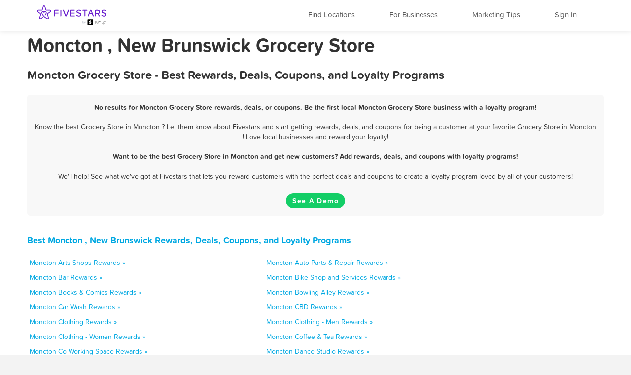

--- FILE ---
content_type: text/html; charset=utf-8
request_url: https://www.fivestars.com/business/nb/moncton-/grocery-store/
body_size: 5192
content:
<!DOCTYPE html>
<html lang="en" xmlns:fb="http://ogp.me/ns/fb#">
  <head>
    <title>Moncton , New Brunswick Grocery Store - Best Rewards, Deals, and Coupons - Loyalty Programs - Fivestars</title>
    
      <meta http-equiv="X-UA-Compatible" content="IE=edge" />
      <meta charset="utf-8"/>
      
      <meta name="viewport" content="user-scalable=yes, width=device-width, initial-scale=1.0, maximum-scale=5"/>
      
      <meta name="apple-mobile-web-app-capable" content="yes" />
      <meta name="author" content="Fivestars Loyalty, Inc."/>
      <meta name="title" content="Moncton , New Brunswick Grocery Store - Best Rewards, Deals, and Coupons - Loyalty Programs - Fivestars"/>
      <meta name="description" content="A complete list of all the best Moncton  Grocery Store rewards, deals, coupons in Moncton , New Brunswick from Fivestars loyalty programs. Fivestars is the nation’s best customer loyalty program and customer rewards program. Love local businesses and reward your loyalty!"/>
      <meta property="og:title" content="A complete list of all the best Moncton  Grocery Store rewards, deals, coupons in Moncton , New Brunswick from Fivestars loyalty programs. Fivestars is the nation’s best customer loyalty program and customer rewards program. Love local businesses and reward your loyalty!" />
      <meta property="og:url" content="https://www.fivestars.com/business/nb/moncton-/grocery-store/" />
      <meta property="og:image" content="https://loyalty-static.fivestars.com/9cf8c7e95697f13fa2966e5a4d0b3e682256a40b/images/www/og-image.png"/>
      <meta name="msvalidate.01" content="7B45BA29A7457E7FB609A339778C1D17" />
    
    
      <script type="text/javascript">
        var STATIC_URL = 'https://loyalty-static.fivestars.com/9cf8c7e95697f13fa2966e5a4d0b3e682256a40b/';
        var COMPANY_NAME = 'FiveStars';
        var COMPANY_SHORT_URL = 'fivestars.com';
        var COMPANY_NAME_DISPLAY = 'Fivestars';
        var FIVESTARS_NAME = 'FiveStars';
        var SALES_PHONE = '844-893-1456';
        var SALES_BUSINESS_REGISTER_URL = 'https://www.sumup.com/en-us/loyalty-program/';
        var IE8 = false;
        var RECAPTCHA_V2_PUBLIC_KEY = '6LfJcHQUAAAAAPzs41sC_HNaoLms2ylxtM7W8iBJ';
        var JUMP_TO = '';
        var SECURE_WEB_DOMAIN = 'https://www.fivestars.com/';
        var MAPBOX_ACCESS_TOKEN = 'pk.eyJ1IjoiY2hzaWVoIiwiYSI6Ik1leDh4ZHMifQ.lARBGp6YDKllzav3Qb4cBw';
        var MAPBOX_MAP_ID = 'chsieh/ck8rzg3mn0hcf1inwsq0nfax6';
        var IS_LOCAL = 'False';
      </script>
    
    <!-- Le HTML5 shim, for IE6-8 support of HTML5 elements -->
    <!--[if lt IE 9]>
    
    <link rel="stylesheet" href="https://loyalty-static.fivestars.com/9cf8c7e95697f13fa2966e5a4d0b3e682256a40b/css/index_ie.css?77c59780"/>
    
    
    <script type="text/javascript" src="https://loyalty-static.fivestars.com/9cf8c7e95697f13fa2966e5a4d0b3e682256a40b/js/respond.js?c67bf06e"></script>
    
    <script type="text/javascript">
      IE8 = true;
    </script>
    <![endif]-->
    

          <!-- Google Tag Manager -->
    <script>(function(w,d,s,l,i){w[l]=w[l]||[];w[l].push({'gtm.start':
    new Date().getTime(),event:'gtm.js'});var f=d.getElementsByTagName(s)[0],
    j=d.createElement(s),dl=l!='dataLayer'?'&l='+l:'';j.async=true;j.src=
    'https://www.googletagmanager.com/gtm.js?id='+i+dl;f.parentNode.insertBefore(j,f);
    })(window,document,'script','dataLayer','GTM-T7CJQ8');</script>
    <!-- End Google Tag Manager -->

      <!-- Mixpanel -->
      <!-- start Mixpanel -->
      <script type="text/javascript">
      window.mixpanel = {
        track: function(){},
        track_forms: function(){},
        track_links: function(){},
        register: function(){},
      }
      </script>
      <!-- end Mixpanel -->
    

    
<meta name="google" content="notranslate" />
<!-- meta name="fragment" content="!" -->

<link rel="canonical" href="https://www.fivestars.com/business/nb/moncton-/grocery-store/"/>





<script type="text/javascript" src="https://loyalty-static.fivestars.com/9cf8c7e95697f13fa2966e5a4d0b3e682256a40b/js/link_phone.js?1778ac45"></script>



<script type="text/javascript" src="https://loyalty-static.fivestars.com/9cf8c7e95697f13fa2966e5a4d0b3e682256a40b/js/reward_info_jinja2.js?4cda847a"></script>



<link rel="stylesheet" href="https://loyalty-static.fivestars.com/9cf8c7e95697f13fa2966e5a4d0b3e682256a40b/css/business_directory.css?9a6f1562"/>




    
      <!-- Typekit fonts -->
      <script type="text/javascript" src="https://use.typekit.com/pae0xgm.js"></script>
      <script type="text/javascript">try{Typekit.load();}catch(e){}</script>
    

    
      <!-- Le fav and touch icons -->
      
      <link rel="shortcut icon" href="https://loyalty-static.fivestars.com/9cf8c7e95697f13fa2966e5a4d0b3e682256a40b/images/www/favicon.ico">
      <link rel="icon" type="image/png" href="https://loyalty-static.fivestars.com/9cf8c7e95697f13fa2966e5a4d0b3e682256a40b/images/www/favicon-32x32.png" sizes="32x32">
      <link rel="icon" type="image/png" href="https://loyalty-static.fivestars.com/9cf8c7e95697f13fa2966e5a4d0b3e682256a40b/images/www/favicon-16x16.png" sizes="16x16">

      <link rel="apple-touch-icon" href="https://loyalty-static.fivestars.com/9cf8c7e95697f13fa2966e5a4d0b3e682256a40b/images/www/touch-icon100x100.png">

      <link rel="apple-touch-icon-precomposed" href="https://loyalty-static.fivestars.com/9cf8c7e95697f13fa2966e5a4d0b3e682256a40b/images/www/touch-icon100x100.png">

      <!-- iPhone(first generation or 2G), iPhone 3G, iPhone 3GS -->
      <link rel="apple-touch-icon" sizes="57x57" href="https://loyalty-static.fivestars.com/9cf8c7e95697f13fa2966e5a4d0b3e682256a40b/images/www/touch-icon57x57.png">
      <!-- iPad and iPad mini @1x -->
      <link rel="apple-touch-icon" sizes="76x76" href="https://loyalty-static.fivestars.com/9cf8c7e95697f13fa2966e5a4d0b3e682256a40b/images/www/touch-icon76x76.png">
      <!-- iPhone 4, iPhone 4s, iPhone 5, iPhone 5c, iPhone 5s, iPhone 6, iPhone 6s -->
      <link rel="apple-touch-icon" sizes="120x120" href="https://loyalty-static.fivestars.com/9cf8c7e95697f13fa2966e5a4d0b3e682256a40b/images/www/touch-icon120x120.png">
      <!-- iPad and iPad mini @2x -->
      <link rel="apple-touch-icon" sizes="152x152" href="https://loyalty-static.fivestars.com/9cf8c7e95697f13fa2966e5a4d0b3e682256a40b/images/www/touch-icon152x152.png">
      <!-- iPad Pro -->
      <link rel="apple-touch-icon" sizes="167x167" href="https://loyalty-static.fivestars.com/9cf8c7e95697f13fa2966e5a4d0b3e682256a40b/images/www/touch-icon167x167.png">
      <!-- iPhone 6 Plus and iPhone 6s Plus -->
      <link rel="apple-touch-icon" sizes="180x180" href="https://loyalty-static.fivestars.com/9cf8c7e95697f13fa2966e5a4d0b3e682256a40b/images/www/touch-icon180x180.png">
      <!-- Android Devices High Resolution -->
      <link rel="icon" sizes="192x192" href="https://loyalty-static.fivestars.com/9cf8c7e95697f13fa2966e5a4d0b3e682256a40b/images/www/touch-icon192x192.png">
      <!-- Android Devices Normal Resolution -->
      <link rel="icon" sizes="128x128" href="https://loyalty-static.fivestars.com/9cf8c7e95697f13fa2966e5a4d0b3e682256a40b/images/www/touch-icon128x128.png">
      
    

    
    
  </head>

  <body>
  

    

    
      <!-- Google Tag Manager (noscript) -->
<noscript><iframe src="https://www.googletagmanager.com/ns.html?id=GTM-T7CJQ8"
height="0" width="0" style="display:none;visibility:hidden"></iframe></noscript>
<!-- End Google Tag Manager (noscript) -->

    

    <div id="fb-root"></div>
    
    <div class="navbar navbar-fixed-top">
        <div class="navbar-inner">
          <div class="container">
          <a class="nav brand pull-left" href="/">
            <img alt="Fivestars" src="https://loyalty-static.fivestars.com/9cf8c7e95697f13fa2966e5a4d0b3e682256a40b/images/www/logo.svg"/>
          </a>
          <div class="nav pull-right nav-box">
            <button type="button" class="btn btn-navbar" data-toggle="collapse" data-target=".nav-collapse" aria-label="Menu">
              <span class="icon-bar"></span>
              <span class="icon-bar"></span>
              <span class="icon-bar"></span>
            </button>
            <div class="nav-collapse collapse pull-right">
              <ul class="nav pull-right">
                <li class="list fs-nav-list"><a href="/locations/" id="find-location-btn">Find Locations</a></li>
                <script type="text/javascript">
                  mixpanel.track_links("#find-location-btn", "Clicked - Find Locations", {'referrer': window.location.href});
                </script>
                

                <li class="list fs-nav-list"><a href="/referral/" id="for-business-btn">For Businesses</a></li>
                <script type="text/javascript">
                  mixpanel.track_links("#for-business-btn", "Clicked - For Businesses", {'referrer': window.location.href});
                </script>
                <li class="list fs-nav-list"><a href="https://www.sumup.com/en-us/business-guide/" id="get-marketing-tips-btn" target="_blank" rel="noopener" title="Marketing Tips and Blog" alt="Marketing Tips and Blog">Marketing Tips</a></li>
                <script type="text/javascript">
                  mixpanel.track_links("#get-marketing-tips-btn", "Clicked - Get Marketing Tips", {'referrer': window.location.href});
                </script>
                
                <li class="list fs-nav-list">
                
                <a href="/accounts/login/">Sign In</a>
                
                </li>
                
                <li class="dropdown hidden-phone">
                
                </li>
              </ul>
            </div>
          </div>
        </div>
      </div>
    </div>
    

    <div class="content ie-content">
      
      
<div class="container business-directory">
  <h1>Moncton , New Brunswick Grocery Store</h1>
  <div class="row">
    <h2>Moncton  Grocery Store - Best Rewards, Deals, Coupons, and Loyalty Programs</h2>
    <ul class="business-directory business-list">
      
      
      
      
      
      
    </ul>
    
      <div class="findout-container-fs">
        <div class="findout-text">
          
          <span class="business-directory-no-results">
            No results for Moncton  Grocery Store rewards, deals, or coupons. Be the first local Moncton  Grocery Store business with a loyalty program!
          </span>
          <br><br>
          
          Know the best Grocery Store in Moncton ? Let them know about Fivestars and start getting rewards, deals, and coupons for being a customer at your favorite Grocery Store in Moncton ! Love local businesses and reward your loyalty!
          <br><br>
          <span class="business-directory-no-results">
          Want to be the best Grocery Store in Moncton  and get new customers? Add rewards, deals, and coupons with loyalty programs!</span>
          <br><br>
          We'll help! See what we've got at Fivestars that lets you reward customers with the perfect deals and coupons to create a loyalty program loved by all of your customers!
        </div>
        <div class="findout-contact-text">
          <br>
          <a class="findout-info btn fivestars-button" href="https://www.sumup.com/en-us/loyalty-program/"  alt="See a Demo and Learn More About Fivestars" title="See a Demo and Learn More About Fivestars" target="_blank" rel="nofollow noopener">See A Demo</a>
        </div>
      </div>
  </div>


  <div class="business-type-list business-directory-container">
    <h3>
     <a href="/business/nb/moncton-/">
      Best Moncton , New Brunswick Rewards, Deals, Coupons, and Loyalty Programs
    </a>
    </h3>
    <ul class="business-type-list">
    
    <li class="business-type-list business-type-list-tile span5">
      <a href="/business/nb/moncton-/arts-shops/">
        Moncton  Arts Shops Rewards &raquo;
      </a>
    </li>
    
    <li class="business-type-list business-type-list-tile span5">
      <a href="/business/nb/moncton-/auto-parts-repair/">
        Moncton  Auto Parts & Repair Rewards &raquo;
      </a>
    </li>
    
    <li class="business-type-list business-type-list-tile span5">
      <a href="/business/nb/moncton-/bar/">
        Moncton  Bar Rewards &raquo;
      </a>
    </li>
    
    <li class="business-type-list business-type-list-tile span5">
      <a href="/business/nb/moncton-/bike-shop-and-services/">
        Moncton  Bike Shop and Services Rewards &raquo;
      </a>
    </li>
    
    <li class="business-type-list business-type-list-tile span5">
      <a href="/business/nb/moncton-/books-comics/">
        Moncton  Books & Comics Rewards &raquo;
      </a>
    </li>
    
    <li class="business-type-list business-type-list-tile span5">
      <a href="/business/nb/moncton-/bowling-alley/">
        Moncton  Bowling Alley Rewards &raquo;
      </a>
    </li>
    
    <li class="business-type-list business-type-list-tile span5">
      <a href="/business/nb/moncton-/car-wash/">
        Moncton  Car Wash Rewards &raquo;
      </a>
    </li>
    
    <li class="business-type-list business-type-list-tile span5">
      <a href="/business/nb/moncton-/cbd/">
        Moncton  CBD Rewards &raquo;
      </a>
    </li>
    
    <li class="business-type-list business-type-list-tile span5">
      <a href="/business/nb/moncton-/clothing/">
        Moncton  Clothing Rewards &raquo;
      </a>
    </li>
    
    <li class="business-type-list business-type-list-tile span5">
      <a href="/business/nb/moncton-/clothing-men/">
        Moncton  Clothing - Men Rewards &raquo;
      </a>
    </li>
    
    <li class="business-type-list business-type-list-tile span5">
      <a href="/business/nb/moncton-/clothing-women/">
        Moncton  Clothing - Women Rewards &raquo;
      </a>
    </li>
    
    <li class="business-type-list business-type-list-tile span5">
      <a href="/business/nb/moncton-/coffee-tea/">
        Moncton  Coffee & Tea Rewards &raquo;
      </a>
    </li>
    
    <li class="business-type-list business-type-list-tile span5">
      <a href="/business/nb/moncton-/co-working-space/">
        Moncton  Co-Working Space Rewards &raquo;
      </a>
    </li>
    
    <li class="business-type-list business-type-list-tile span5">
      <a href="/business/nb/moncton-/dance-studio/">
        Moncton  Dance Studio Rewards &raquo;
      </a>
    </li>
    
    <li class="business-type-list business-type-list-tile span5">
      <a href="/business/nb/moncton-/desserts/">
        Moncton  Desserts Rewards &raquo;
      </a>
    </li>
    
    <li class="business-type-list business-type-list-tile span5">
      <a href="/business/nb/moncton-/dry-cleaning-and-laundry/">
        Moncton  Dry Cleaning and Laundry Rewards &raquo;
      </a>
    </li>
    
    <li class="business-type-list business-type-list-tile span5">
      <a href="/business/nb/moncton-/firearms-and-ammunition/">
        Moncton  Firearms and Ammunition Rewards &raquo;
      </a>
    </li>
    
    <li class="business-type-list business-type-list-tile span5">
      <a href="/business/nb/moncton-/flowers-gifts/">
        Moncton  Flowers & Gifts Rewards &raquo;
      </a>
    </li>
    
    <li class="business-type-list business-type-list-tile span5">
      <a href="/business/nb/moncton-/gaming-parlor/">
        Moncton  Gaming Parlor Rewards &raquo;
      </a>
    </li>
    
    <li class="business-type-list business-type-list-tile span5">
      <a href="/business/nb/moncton-/golf-course/">
        Moncton  Golf Course Rewards &raquo;
      </a>
    </li>
    
    <li class="business-type-list business-type-list-tile span5">
      <a href="/business/nb/moncton-/grocery-store/">
        Moncton  Grocery Store Rewards &raquo;
      </a>
    </li>
    
    <li class="business-type-list business-type-list-tile span5">
      <a href="/business/nb/moncton-/gym/">
        Moncton  Gym Rewards &raquo;
      </a>
    </li>
    
    <li class="business-type-list business-type-list-tile span5">
      <a href="/business/nb/moncton-/haircuts/">
        Moncton  Haircuts Rewards &raquo;
      </a>
    </li>
    
    <li class="business-type-list business-type-list-tile span5">
      <a href="/business/nb/moncton-/hair-removal/">
        Moncton  Hair Removal Rewards &raquo;
      </a>
    </li>
    
    <li class="business-type-list business-type-list-tile span5">
      <a href="/business/nb/moncton-/home-cleaning/">
        Moncton  Home Cleaning Rewards &raquo;
      </a>
    </li>
    
    <li class="business-type-list business-type-list-tile span5">
      <a href="/business/nb/moncton-/home-goods/">
        Moncton  Home Goods Rewards &raquo;
      </a>
    </li>
    
    <li class="business-type-list business-type-list-tile span5">
      <a href="/business/nb/moncton-/home-repair/">
        Moncton  Home repair Rewards &raquo;
      </a>
    </li>
    
    <li class="business-type-list business-type-list-tile span5">
      <a href="/business/nb/moncton-/hookah-bar/">
        Moncton  Hookah Bar Rewards &raquo;
      </a>
    </li>
    
    <li class="business-type-list business-type-list-tile span5">
      <a href="/business/nb/moncton-/hotels/">
        Moncton  Hotels Rewards &raquo;
      </a>
    </li>
    
    <li class="business-type-list business-type-list-tile span5">
      <a href="/business/nb/moncton-/juice-smoothies/">
        Moncton  Juice & Smoothies Rewards &raquo;
      </a>
    </li>
    
    <li class="business-type-list business-type-list-tile span5">
      <a href="/business/nb/moncton-/liquor/">
        Moncton  Liquor Rewards &raquo;
      </a>
    </li>
    
    <li class="business-type-list business-type-list-tile span5">
      <a href="/business/nb/moncton-/makeup-blow-dry/">
        Moncton  Makeup / Blow-dry Rewards &raquo;
      </a>
    </li>
    
    <li class="business-type-list business-type-list-tile span5">
      <a href="/business/nb/moncton-/massage/">
        Moncton  Massage Rewards &raquo;
      </a>
    </li>
    
    <li class="business-type-list business-type-list-tile span5">
      <a href="/business/nb/moncton-/medical-spa/">
        Moncton  Medical Spa Rewards &raquo;
      </a>
    </li>
    
    <li class="business-type-list business-type-list-tile span5">
      <a href="/business/nb/moncton-/mobile-phone/">
        Moncton  Mobile Phone Rewards &raquo;
      </a>
    </li>
    
    <li class="business-type-list business-type-list-tile span5">
      <a href="/business/nb/moncton-/nail-salon/">
        Moncton  Nail Salon Rewards &raquo;
      </a>
    </li>
    
    <li class="business-type-list business-type-list-tile span5">
      <a href="/business/nb/moncton-/nightclub/">
        Moncton  Nightclub Rewards &raquo;
      </a>
    </li>
    
    <li class="business-type-list business-type-list-tile span5">
      <a href="/business/nb/moncton-/nutrition/">
        Moncton  Nutrition Rewards &raquo;
      </a>
    </li>
    
    <li class="business-type-list business-type-list-tile span5">
      <a href="/business/nb/moncton-/other/">
        Moncton  Other Rewards &raquo;
      </a>
    </li>
    
    <li class="business-type-list business-type-list-tile span5">
      <a href="/business/nb/moncton-/pet-services/">
        Moncton  Pet Services Rewards &raquo;
      </a>
    </li>
    
    <li class="business-type-list business-type-list-tile span5">
      <a href="/business/nb/moncton-/pet-stores/">
        Moncton  Pet Stores Rewards &raquo;
      </a>
    </li>
    
    <li class="business-type-list business-type-list-tile span5">
      <a href="/business/nb/moncton-/pharmacy/">
        Moncton  Pharmacy Rewards &raquo;
      </a>
    </li>
    
    <li class="business-type-list business-type-list-tile span5">
      <a href="/business/nb/moncton-/piercing-tattoo/">
        Moncton  Piercing & Tattoo Rewards &raquo;
      </a>
    </li>
    
    <li class="business-type-list business-type-list-tile span5">
      <a href="/business/nb/moncton-/pool-hall/">
        Moncton  Pool Hall Rewards &raquo;
      </a>
    </li>
    
    <li class="business-type-list business-type-list-tile span5">
      <a href="/business/nb/moncton-/recreation-center/">
        Moncton  Recreation Center Rewards &raquo;
      </a>
    </li>
    
    <li class="business-type-list business-type-list-tile span5">
      <a href="/business/nb/moncton-/restaurant/">
        Moncton  Restaurant Rewards &raquo;
      </a>
    </li>
    
    <li class="business-type-list business-type-list-tile span5">
      <a href="/business/nb/moncton-/spa/">
        Moncton  Spa Rewards &raquo;
      </a>
    </li>
    
    <li class="business-type-list business-type-list-tile span5">
      <a href="/business/nb/moncton-/sporting-goods/">
        Moncton  Sporting Goods Rewards &raquo;
      </a>
    </li>
    
    <li class="business-type-list business-type-list-tile span5">
      <a href="/business/nb/moncton-/tanning/">
        Moncton  Tanning Rewards &raquo;
      </a>
    </li>
    
    <li class="business-type-list business-type-list-tile span5">
      <a href="/business/nb/moncton-/tobacco-shop/">
        Moncton  Tobacco Shop Rewards &raquo;
      </a>
    </li>
    
    <li class="business-type-list business-type-list-tile span5">
      <a href="/business/nb/moncton-/toy-store/">
        Moncton  Toy Store Rewards &raquo;
      </a>
    </li>
    
    <li class="business-type-list business-type-list-tile span5">
      <a href="/business/nb/moncton-/travel-services/">
        Moncton  Travel services Rewards &raquo;
      </a>
    </li>
    
    <li class="business-type-list business-type-list-tile span5">
      <a href="/business/nb/moncton-/vape-shop/">
        Moncton  Vape Shop Rewards &raquo;
      </a>
    </li>
    
    <li class="business-type-list business-type-list-tile span5">
      <a href="/business/nb/moncton-/video-games/">
        Moncton  Video Games Rewards &raquo;
      </a>
    </li>
    
    </ul>
  </div>
  <div class="business-directory-backlink">
    <h3>
      <a href="/business/nb/moncton-/">
        &laquo; All Moncton , New Brunswick Rewards, Deals, Coupons, and Loyalty Programs
      </a>
    </h3>
  </div>
</div>

    </div>

    
    

    
    <!-- Footer -->
    <div class="footer">
      <div class="footer-background">
  <div class="footer-container">
    <div class="footer-top-row">
      
      
    </div>
    <div class="footer-middle-row">
      
      <div class="footer-for-businesses">
        
        <div><a href="/referral/" class="emphasized">For Businesses</a></div>
        <div><a href="/referral/loyalty/" target="_blank">Why Loyalty</a></div>
        <div><a href="/referral/how-it-works/" target="_blank">How It Works</a></div>
        <div><a href="/products/">Our Products</a></div>
        <div><a href="/referral/pricing/">Pricing</a></div>
        <div><a href="https://www.fivestars.com/enterprise/" title="Enterprise Loyalty Program & Franchise Loyalty Program" alt="Enterprise Loyalty Program & Franchise Loyalty Program">Enterprise & Franchise</a></div>
        <div><a href="https://www.sumup.com/en-us/business-guide/" target="_blank" rel="noopener" alt="Marketing Tips and Blog" title="Marketing Tips and Blog">Marketing Tips</a></div>
        <div><a href="https://dashboard.fivestars.com/" target="_blank" rel="noopener" alt="Merchant Dashboard and Analytics" title="Merchant Dashboard and Analytics">Merchant Dashboard</a></div>
        <div><a href="/support/" target="_blank" rel="noopener" alt="Support and Customer Service" title="Support and Customer Service">Support</a></div>
        
      </div>
      <div class="footer-for-consumers">
        
        <div><a href="/" class="emphasized">For Members</a></div><!-- TODO figure this out -->
        <div><a href="/accounts/login/">Sign In</a></div>
        <div><a href="https://www.fivestars.com/locations/" alt="Find Locations" title="Find Locations" rel="noopener">Find Locations</a></div>
        <div><a href="https://www.fivestars.com/business/">Rewards, Deals, & Coupons</a></div>
        <div><a href="https://www.fivestars.com/partners" target="_blank" rel="noopener">Local Partners</a></div>
        <div><a href="https://www.fivestars.com/about-us/">About Us</a></div>
        <div><a href="https://www.fivestars.com/careers/">Careers</a></div>
        <div><a href="https://www.fivestars.com/privacy/">Privacy Policy</a></div>
        <div><a href="https://www.fivestars.com/legal/">Legal</a></div>
        
      </div>
      
      
      <div class="footer-icons">
        
        <div class="footer-icons-title">
        <p class="p">
        <a href="https://www.instagram.com/fivestars" class="emphasized" target="_blank" rel="noopener noreferrer">
        We're social. Join us!</a></p></div>
        <a href="https://www.instagram.com/fivestars" target="_blank" rel="noopener" alt="Fivestars Instagram" title="Fivestars Instagram">
          <span class="footer-icon-instagram">
            <img src="https://loyalty-static.fivestars.com/9cf8c7e95697f13fa2966e5a4d0b3e682256a40b/images/www/footer-social-icon-instagram.svg" alt="Fivestars Instagram" title="Fivestars Instagram">
          </span>
        </a>
        <a href="https://www.facebook.com/FiveStarsCard" target="_blank" rel="noopener" alt="Fivestars Facebook" title="Fivestars Facebook">
          <span class="footer-icon-facebook">
            <img src="https://loyalty-static.fivestars.com/9cf8c7e95697f13fa2966e5a4d0b3e682256a40b/images/www/footer-social-icon-facebook.svg" alt="Fivestars Facebook" title="Fivestars Facebook">
          </span>
        </a>
        <a href="https://www.twitter.com/Fivestars" target="_blank" rel="noopener" alt="Fivestars Twitter" title="Fivestars Twitter">
          <span class="footer-icon-twitter">
            <img src="https://loyalty-static.fivestars.com/9cf8c7e95697f13fa2966e5a4d0b3e682256a40b/images/www/footer-social-icon-twitter.svg" alt="Fivestars Twitter" title="Fivestars Twitter">
          </span>
        </a>
        
      </div>
      
    </div>
    <div class="footer-bottom-row">
      
      <div class="footer-fine-print">
        © 2026 FIVESTARS LOYALTY, INC. | 50 FRANCISCO STREET SUITE 100, SAN FRANCISCO, CA
      </div>
      
    </div>
  </div> <!-- footer-container -->
</div> <!-- footer-background -->
    </div>
    

    
    

    <!-- Le javascript ================================================== -->
    
    <script type="text/javascript" src="https://loyalty-static.fivestars.com/9cf8c7e95697f13fa2966e5a4d0b3e682256a40b/js/jquery.js?074ed60b"></script>
    

    <!-- must go after jquery -->
    <!--[if lt IE 9]>->
    
    <script type="text/javascript" src="https://loyalty-static.fivestars.com/9cf8c7e95697f13fa2966e5a4d0b3e682256a40b/js/ie-fixes.js?be27671f"></script>
    
    <![endif]-->

    
      
      <script type="text/javascript" src="https://loyalty-static.fivestars.com/9cf8c7e95697f13fa2966e5a4d0b3e682256a40b/js/bootstrap.js?dd8bcde5"></script>
      
    

    
    <script type="text/javascript" src="https://loyalty-static.fivestars.com/9cf8c7e95697f13fa2966e5a4d0b3e682256a40b/js/html5shim.js?89cb6397"></script>
    

    
    <script type="text/javascript" src="https://loyalty-static.fivestars.com/9cf8c7e95697f13fa2966e5a4d0b3e682256a40b/js/angular.js?2d4575f8"></script>
    

    
    <script type="text/javascript" src="https://loyalty-static.fivestars.com/9cf8c7e95697f13fa2966e5a4d0b3e682256a40b/js/backbone.js?6cf78966"></script>
    

    
    <script type="text/javascript" src="https://loyalty-static.fivestars.com/9cf8c7e95697f13fa2966e5a4d0b3e682256a40b/js/models.js?69570451"></script>
    

    
    <script type="text/javascript" src="https://loyalty-static.fivestars.com/9cf8c7e95697f13fa2966e5a4d0b3e682256a40b/js/base.js?733f6c2f"></script>
    

    
    
    <script type="text/javascript" src="https://loyalty-static.fivestars.com/9cf8c7e95697f13fa2966e5a4d0b3e682256a40b/js/phone_token_login.js?ebaab907"></script>
    
    

    
    
    <link rel="stylesheet" href="https://loyalty-static.fivestars.com/9cf8c7e95697f13fa2966e5a4d0b3e682256a40b/css/jquery.smartbanner.css?1aa4d0b7"/>
    
    
    <script type="text/javascript" src="https://loyalty-static.fivestars.com/9cf8c7e95697f13fa2966e5a4d0b3e682256a40b/js/jquery.smartbanner.js?6338e0da"></script>
    
    

    

<!--script type="text/javascript" src="https://loyalty-static.fivestars.com/9cf8c7e95697f13fa2966e5a4d0b3e682256a40b/js/business_profile.js?dd106916"></script-->



<script type="text/javascript" src="https://loyalty-static.fivestars.com/9cf8c7e95697f13fa2966e5a4d0b3e682256a40b/js/revalidator.js?94e5ff6e"></script>




    
  
  <script defer src="https://static.cloudflareinsights.com/beacon.min.js/vcd15cbe7772f49c399c6a5babf22c1241717689176015" integrity="sha512-ZpsOmlRQV6y907TI0dKBHq9Md29nnaEIPlkf84rnaERnq6zvWvPUqr2ft8M1aS28oN72PdrCzSjY4U6VaAw1EQ==" data-cf-beacon='{"version":"2024.11.0","token":"d7659e1b53e6461c8cd30e4bf04ff168","r":1,"server_timing":{"name":{"cfCacheStatus":true,"cfEdge":true,"cfExtPri":true,"cfL4":true,"cfOrigin":true,"cfSpeedBrain":true},"location_startswith":null}}' crossorigin="anonymous"></script>
</body>
</html>